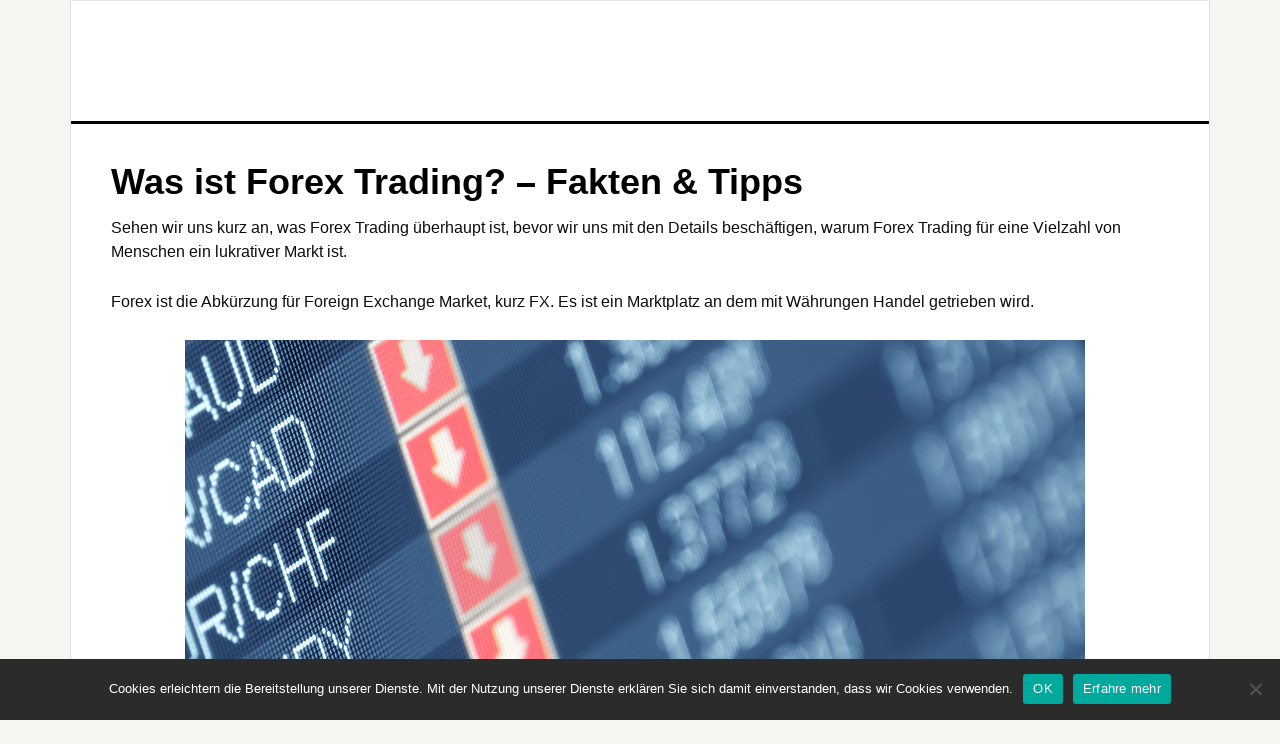

--- FILE ---
content_type: text/html; charset=UTF-8
request_url: https://www.clusterwien.at/was-ist-forex-trading-fakten-tipps/
body_size: 12487
content:
<!DOCTYPE html>
<html lang="de">
<head >
<meta charset="UTF-8" />
<meta name="viewport" content="width=device-width, initial-scale=1" />
<meta name='robots' content='index, follow, max-image-preview:large, max-snippet:-1, max-video-preview:-1' />

	<!-- This site is optimized with the Yoast SEO plugin v26.0 - https://yoast.com/wordpress/plugins/seo/ -->
	<title>Was ist Forex Trading? - Fakten &amp; Tipps</title>
<link crossorigin data-rocket-preconnect href="https://pagead2.googlesyndication.com" rel="preconnect">
<link crossorigin data-rocket-preconnect href="https://googleads.g.doubleclick.net" rel="preconnect"><link rel="preload" data-rocket-preload as="image" href="https://www.clusterwien.at/wp-content/uploads/2020/02/bigstock-Currency-Trading-10453691.jpg" imagesrcset="https://www.clusterwien.at/wp-content/uploads/2020/02/bigstock-Currency-Trading-10453691.jpg 900w, https://www.clusterwien.at/wp-content/uploads/2020/02/bigstock-Currency-Trading-10453691-300x225.jpg 300w, https://www.clusterwien.at/wp-content/uploads/2020/02/bigstock-Currency-Trading-10453691-768x576.jpg 768w, https://www.clusterwien.at/wp-content/uploads/2020/02/bigstock-Currency-Trading-10453691-750x563.jpg 750w" imagesizes="(max-width: 900px) 100vw, 900px" fetchpriority="high">
	<meta name="description" content="&gt; Jetzt zu den Vorteilen, Chancen und Risiken beim Forex Trading und zum Thema allgemein informieren!" />
	<link rel="canonical" href="https://www.clusterwien.at/was-ist-forex-trading-fakten-tipps/" />
	<meta property="og:locale" content="de_DE" />
	<meta property="og:type" content="article" />
	<meta property="og:title" content="Was ist Forex Trading? - Fakten &amp; Tipps" />
	<meta property="og:description" content="&gt; Jetzt zu den Vorteilen, Chancen und Risiken beim Forex Trading und zum Thema allgemein informieren!" />
	<meta property="og:url" content="https://www.clusterwien.at/was-ist-forex-trading-fakten-tipps/" />
	<meta property="og:site_name" content="Wirtschaft und Finanzen Cluster" />
	<meta property="article:published_time" content="2020-02-19T09:33:04+00:00" />
	<meta property="og:image" content="https://www.clusterwien.at/wp-content/uploads/2020/02/bigstock-Currency-Trading-10453691.jpg" />
	<meta property="og:image:width" content="900" />
	<meta property="og:image:height" content="675" />
	<meta property="og:image:type" content="image/jpeg" />
	<meta name="author" content="ReisnerD778" />
	<meta name="twitter:card" content="summary_large_image" />
	<script type="application/ld+json" class="yoast-schema-graph">{"@context":"https://schema.org","@graph":[{"@type":"WebPage","@id":"https://www.clusterwien.at/was-ist-forex-trading-fakten-tipps/","url":"https://www.clusterwien.at/was-ist-forex-trading-fakten-tipps/","name":"Was ist Forex Trading? - Fakten & Tipps","isPartOf":{"@id":"https://www.clusterwien.at/#website"},"primaryImageOfPage":{"@id":"https://www.clusterwien.at/was-ist-forex-trading-fakten-tipps/#primaryimage"},"image":{"@id":"https://www.clusterwien.at/was-ist-forex-trading-fakten-tipps/#primaryimage"},"thumbnailUrl":"https://www.clusterwien.at/wp-content/uploads/2020/02/bigstock-Currency-Trading-10453691.jpg","datePublished":"2020-02-19T09:33:04+00:00","author":{"@id":"https://www.clusterwien.at/#/schema/person/ca2e6f8182f4371d47b2b3bd2dbca3bc"},"description":"> Jetzt zu den Vorteilen, Chancen und Risiken beim Forex Trading und zum Thema allgemein informieren!","breadcrumb":{"@id":"https://www.clusterwien.at/was-ist-forex-trading-fakten-tipps/#breadcrumb"},"inLanguage":"de","potentialAction":[{"@type":"ReadAction","target":["https://www.clusterwien.at/was-ist-forex-trading-fakten-tipps/"]}]},{"@type":"ImageObject","inLanguage":"de","@id":"https://www.clusterwien.at/was-ist-forex-trading-fakten-tipps/#primaryimage","url":"https://www.clusterwien.at/wp-content/uploads/2020/02/bigstock-Currency-Trading-10453691.jpg","contentUrl":"https://www.clusterwien.at/wp-content/uploads/2020/02/bigstock-Currency-Trading-10453691.jpg","width":900,"height":675,"caption":"Stockfoto-ID: 10453691 Copyright: vkoletic, Bigstockphoto.com"},{"@type":"BreadcrumbList","@id":"https://www.clusterwien.at/was-ist-forex-trading-fakten-tipps/#breadcrumb","itemListElement":[{"@type":"ListItem","position":1,"name":"Startseite","item":"https://www.clusterwien.at/"},{"@type":"ListItem","position":2,"name":"Was ist Forex Trading? &#8211; Fakten &#038; Tipps"}]},{"@type":"WebSite","@id":"https://www.clusterwien.at/#website","url":"https://www.clusterwien.at/","name":"Wirtschaft und Finanz Cluster","description":"","potentialAction":[{"@type":"SearchAction","target":{"@type":"EntryPoint","urlTemplate":"https://www.clusterwien.at/?s={search_term_string}"},"query-input":{"@type":"PropertyValueSpecification","valueRequired":true,"valueName":"search_term_string"}}],"inLanguage":"de"},{"@type":"Person","@id":"https://www.clusterwien.at/#/schema/person/ca2e6f8182f4371d47b2b3bd2dbca3bc","name":"ReisnerD778","image":{"@type":"ImageObject","inLanguage":"de","@id":"https://www.clusterwien.at/#/schema/person/image/","url":"https://secure.gravatar.com/avatar/5d258dd3a1c6372d49776a288b54cbc00e1cab7d08a8698677677e4b8ccb329f?s=96&d=mm&r=g","contentUrl":"https://secure.gravatar.com/avatar/5d258dd3a1c6372d49776a288b54cbc00e1cab7d08a8698677677e4b8ccb329f?s=96&d=mm&r=g","caption":"ReisnerD778"}}]}</script>
	<!-- / Yoast SEO plugin. -->



<link rel='dns-prefetch' href='//use.fontawesome.com' />

<link rel="alternate" type="application/rss+xml" title="Wirtschaft und Finanzen Cluster &raquo; Feed" href="https://www.clusterwien.at/feed/" />
<link rel="alternate" type="application/rss+xml" title="Wirtschaft und Finanzen Cluster &raquo; Kommentar-Feed" href="https://www.clusterwien.at/comments/feed/" />
<link rel="alternate" title="oEmbed (JSON)" type="application/json+oembed" href="https://www.clusterwien.at/wp-json/oembed/1.0/embed?url=https%3A%2F%2Fwww.clusterwien.at%2Fwas-ist-forex-trading-fakten-tipps%2F" />
<link rel="alternate" title="oEmbed (XML)" type="text/xml+oembed" href="https://www.clusterwien.at/wp-json/oembed/1.0/embed?url=https%3A%2F%2Fwww.clusterwien.at%2Fwas-ist-forex-trading-fakten-tipps%2F&#038;format=xml" />
<style id='wp-img-auto-sizes-contain-inline-css' type='text/css'>
img:is([sizes=auto i],[sizes^="auto," i]){contain-intrinsic-size:3000px 1500px}
/*# sourceURL=wp-img-auto-sizes-contain-inline-css */
</style>
<link data-minify="1" rel='stylesheet' id='sd_cmc_css-css' href='https://www.clusterwien.at/wp-content/cache/min/1/wp-content/plugins/bs_cmc_v3.2.02/sd_cmc.css?ver=1759909146' type='text/css' media='all' />
<link data-minify="1" rel='stylesheet' id='news-pro-theme-css' href='https://www.clusterwien.at/wp-content/cache/min/1/wp-content/themes/news-pro/style.css?ver=1759909146' type='text/css' media='all' />
<style id='wp-emoji-styles-inline-css' type='text/css'>

	img.wp-smiley, img.emoji {
		display: inline !important;
		border: none !important;
		box-shadow: none !important;
		height: 1em !important;
		width: 1em !important;
		margin: 0 0.07em !important;
		vertical-align: -0.1em !important;
		background: none !important;
		padding: 0 !important;
	}
/*# sourceURL=wp-emoji-styles-inline-css */
</style>
<link rel='stylesheet' id='wp-block-library-css' href='https://www.clusterwien.at/wp-includes/css/dist/block-library/style.min.css?ver=6.9' type='text/css' media='all' />
<style id='global-styles-inline-css' type='text/css'>
:root{--wp--preset--aspect-ratio--square: 1;--wp--preset--aspect-ratio--4-3: 4/3;--wp--preset--aspect-ratio--3-4: 3/4;--wp--preset--aspect-ratio--3-2: 3/2;--wp--preset--aspect-ratio--2-3: 2/3;--wp--preset--aspect-ratio--16-9: 16/9;--wp--preset--aspect-ratio--9-16: 9/16;--wp--preset--color--black: #000000;--wp--preset--color--cyan-bluish-gray: #abb8c3;--wp--preset--color--white: #ffffff;--wp--preset--color--pale-pink: #f78da7;--wp--preset--color--vivid-red: #cf2e2e;--wp--preset--color--luminous-vivid-orange: #ff6900;--wp--preset--color--luminous-vivid-amber: #fcb900;--wp--preset--color--light-green-cyan: #7bdcb5;--wp--preset--color--vivid-green-cyan: #00d084;--wp--preset--color--pale-cyan-blue: #8ed1fc;--wp--preset--color--vivid-cyan-blue: #0693e3;--wp--preset--color--vivid-purple: #9b51e0;--wp--preset--gradient--vivid-cyan-blue-to-vivid-purple: linear-gradient(135deg,rgb(6,147,227) 0%,rgb(155,81,224) 100%);--wp--preset--gradient--light-green-cyan-to-vivid-green-cyan: linear-gradient(135deg,rgb(122,220,180) 0%,rgb(0,208,130) 100%);--wp--preset--gradient--luminous-vivid-amber-to-luminous-vivid-orange: linear-gradient(135deg,rgb(252,185,0) 0%,rgb(255,105,0) 100%);--wp--preset--gradient--luminous-vivid-orange-to-vivid-red: linear-gradient(135deg,rgb(255,105,0) 0%,rgb(207,46,46) 100%);--wp--preset--gradient--very-light-gray-to-cyan-bluish-gray: linear-gradient(135deg,rgb(238,238,238) 0%,rgb(169,184,195) 100%);--wp--preset--gradient--cool-to-warm-spectrum: linear-gradient(135deg,rgb(74,234,220) 0%,rgb(151,120,209) 20%,rgb(207,42,186) 40%,rgb(238,44,130) 60%,rgb(251,105,98) 80%,rgb(254,248,76) 100%);--wp--preset--gradient--blush-light-purple: linear-gradient(135deg,rgb(255,206,236) 0%,rgb(152,150,240) 100%);--wp--preset--gradient--blush-bordeaux: linear-gradient(135deg,rgb(254,205,165) 0%,rgb(254,45,45) 50%,rgb(107,0,62) 100%);--wp--preset--gradient--luminous-dusk: linear-gradient(135deg,rgb(255,203,112) 0%,rgb(199,81,192) 50%,rgb(65,88,208) 100%);--wp--preset--gradient--pale-ocean: linear-gradient(135deg,rgb(255,245,203) 0%,rgb(182,227,212) 50%,rgb(51,167,181) 100%);--wp--preset--gradient--electric-grass: linear-gradient(135deg,rgb(202,248,128) 0%,rgb(113,206,126) 100%);--wp--preset--gradient--midnight: linear-gradient(135deg,rgb(2,3,129) 0%,rgb(40,116,252) 100%);--wp--preset--font-size--small: 13px;--wp--preset--font-size--medium: 20px;--wp--preset--font-size--large: 36px;--wp--preset--font-size--x-large: 42px;--wp--preset--spacing--20: 0.44rem;--wp--preset--spacing--30: 0.67rem;--wp--preset--spacing--40: 1rem;--wp--preset--spacing--50: 1.5rem;--wp--preset--spacing--60: 2.25rem;--wp--preset--spacing--70: 3.38rem;--wp--preset--spacing--80: 5.06rem;--wp--preset--shadow--natural: 6px 6px 9px rgba(0, 0, 0, 0.2);--wp--preset--shadow--deep: 12px 12px 50px rgba(0, 0, 0, 0.4);--wp--preset--shadow--sharp: 6px 6px 0px rgba(0, 0, 0, 0.2);--wp--preset--shadow--outlined: 6px 6px 0px -3px rgb(255, 255, 255), 6px 6px rgb(0, 0, 0);--wp--preset--shadow--crisp: 6px 6px 0px rgb(0, 0, 0);}:where(.is-layout-flex){gap: 0.5em;}:where(.is-layout-grid){gap: 0.5em;}body .is-layout-flex{display: flex;}.is-layout-flex{flex-wrap: wrap;align-items: center;}.is-layout-flex > :is(*, div){margin: 0;}body .is-layout-grid{display: grid;}.is-layout-grid > :is(*, div){margin: 0;}:where(.wp-block-columns.is-layout-flex){gap: 2em;}:where(.wp-block-columns.is-layout-grid){gap: 2em;}:where(.wp-block-post-template.is-layout-flex){gap: 1.25em;}:where(.wp-block-post-template.is-layout-grid){gap: 1.25em;}.has-black-color{color: var(--wp--preset--color--black) !important;}.has-cyan-bluish-gray-color{color: var(--wp--preset--color--cyan-bluish-gray) !important;}.has-white-color{color: var(--wp--preset--color--white) !important;}.has-pale-pink-color{color: var(--wp--preset--color--pale-pink) !important;}.has-vivid-red-color{color: var(--wp--preset--color--vivid-red) !important;}.has-luminous-vivid-orange-color{color: var(--wp--preset--color--luminous-vivid-orange) !important;}.has-luminous-vivid-amber-color{color: var(--wp--preset--color--luminous-vivid-amber) !important;}.has-light-green-cyan-color{color: var(--wp--preset--color--light-green-cyan) !important;}.has-vivid-green-cyan-color{color: var(--wp--preset--color--vivid-green-cyan) !important;}.has-pale-cyan-blue-color{color: var(--wp--preset--color--pale-cyan-blue) !important;}.has-vivid-cyan-blue-color{color: var(--wp--preset--color--vivid-cyan-blue) !important;}.has-vivid-purple-color{color: var(--wp--preset--color--vivid-purple) !important;}.has-black-background-color{background-color: var(--wp--preset--color--black) !important;}.has-cyan-bluish-gray-background-color{background-color: var(--wp--preset--color--cyan-bluish-gray) !important;}.has-white-background-color{background-color: var(--wp--preset--color--white) !important;}.has-pale-pink-background-color{background-color: var(--wp--preset--color--pale-pink) !important;}.has-vivid-red-background-color{background-color: var(--wp--preset--color--vivid-red) !important;}.has-luminous-vivid-orange-background-color{background-color: var(--wp--preset--color--luminous-vivid-orange) !important;}.has-luminous-vivid-amber-background-color{background-color: var(--wp--preset--color--luminous-vivid-amber) !important;}.has-light-green-cyan-background-color{background-color: var(--wp--preset--color--light-green-cyan) !important;}.has-vivid-green-cyan-background-color{background-color: var(--wp--preset--color--vivid-green-cyan) !important;}.has-pale-cyan-blue-background-color{background-color: var(--wp--preset--color--pale-cyan-blue) !important;}.has-vivid-cyan-blue-background-color{background-color: var(--wp--preset--color--vivid-cyan-blue) !important;}.has-vivid-purple-background-color{background-color: var(--wp--preset--color--vivid-purple) !important;}.has-black-border-color{border-color: var(--wp--preset--color--black) !important;}.has-cyan-bluish-gray-border-color{border-color: var(--wp--preset--color--cyan-bluish-gray) !important;}.has-white-border-color{border-color: var(--wp--preset--color--white) !important;}.has-pale-pink-border-color{border-color: var(--wp--preset--color--pale-pink) !important;}.has-vivid-red-border-color{border-color: var(--wp--preset--color--vivid-red) !important;}.has-luminous-vivid-orange-border-color{border-color: var(--wp--preset--color--luminous-vivid-orange) !important;}.has-luminous-vivid-amber-border-color{border-color: var(--wp--preset--color--luminous-vivid-amber) !important;}.has-light-green-cyan-border-color{border-color: var(--wp--preset--color--light-green-cyan) !important;}.has-vivid-green-cyan-border-color{border-color: var(--wp--preset--color--vivid-green-cyan) !important;}.has-pale-cyan-blue-border-color{border-color: var(--wp--preset--color--pale-cyan-blue) !important;}.has-vivid-cyan-blue-border-color{border-color: var(--wp--preset--color--vivid-cyan-blue) !important;}.has-vivid-purple-border-color{border-color: var(--wp--preset--color--vivid-purple) !important;}.has-vivid-cyan-blue-to-vivid-purple-gradient-background{background: var(--wp--preset--gradient--vivid-cyan-blue-to-vivid-purple) !important;}.has-light-green-cyan-to-vivid-green-cyan-gradient-background{background: var(--wp--preset--gradient--light-green-cyan-to-vivid-green-cyan) !important;}.has-luminous-vivid-amber-to-luminous-vivid-orange-gradient-background{background: var(--wp--preset--gradient--luminous-vivid-amber-to-luminous-vivid-orange) !important;}.has-luminous-vivid-orange-to-vivid-red-gradient-background{background: var(--wp--preset--gradient--luminous-vivid-orange-to-vivid-red) !important;}.has-very-light-gray-to-cyan-bluish-gray-gradient-background{background: var(--wp--preset--gradient--very-light-gray-to-cyan-bluish-gray) !important;}.has-cool-to-warm-spectrum-gradient-background{background: var(--wp--preset--gradient--cool-to-warm-spectrum) !important;}.has-blush-light-purple-gradient-background{background: var(--wp--preset--gradient--blush-light-purple) !important;}.has-blush-bordeaux-gradient-background{background: var(--wp--preset--gradient--blush-bordeaux) !important;}.has-luminous-dusk-gradient-background{background: var(--wp--preset--gradient--luminous-dusk) !important;}.has-pale-ocean-gradient-background{background: var(--wp--preset--gradient--pale-ocean) !important;}.has-electric-grass-gradient-background{background: var(--wp--preset--gradient--electric-grass) !important;}.has-midnight-gradient-background{background: var(--wp--preset--gradient--midnight) !important;}.has-small-font-size{font-size: var(--wp--preset--font-size--small) !important;}.has-medium-font-size{font-size: var(--wp--preset--font-size--medium) !important;}.has-large-font-size{font-size: var(--wp--preset--font-size--large) !important;}.has-x-large-font-size{font-size: var(--wp--preset--font-size--x-large) !important;}
/*# sourceURL=global-styles-inline-css */
</style>

<style id='classic-theme-styles-inline-css' type='text/css'>
/*! This file is auto-generated */
.wp-block-button__link{color:#fff;background-color:#32373c;border-radius:9999px;box-shadow:none;text-decoration:none;padding:calc(.667em + 2px) calc(1.333em + 2px);font-size:1.125em}.wp-block-file__button{background:#32373c;color:#fff;text-decoration:none}
/*# sourceURL=/wp-includes/css/classic-themes.min.css */
</style>
<link data-minify="1" rel='stylesheet' id='bb-tcs-editor-style-shared-css' href='https://www.clusterwien.at/wp-content/cache/min/1/wp-content/themes/news-pro/editor-style-shared.css?ver=1759909146' type='text/css' media='all' />
<link rel='stylesheet' id='cookie-notice-front-css' href='https://www.clusterwien.at/wp-content/plugins/cookie-notice/css/front.min.css?ver=2.5.7' type='text/css' media='all' />
<link rel='stylesheet' id='toc-screen-css' href='https://www.clusterwien.at/wp-content/plugins/table-of-contents-plus/screen.min.css?ver=2411.1' type='text/css' media='all' />
<style id='toc-screen-inline-css' type='text/css'>
div#toc_container {width: 100%;}
/*# sourceURL=toc-screen-inline-css */
</style>
<link data-minify="1" rel='stylesheet' id='dashicons-css' href='https://www.clusterwien.at/wp-content/cache/min/1/wp-includes/css/dashicons.min.css?ver=1759909146' type='text/css' media='all' />
<link data-minify="1" rel='stylesheet' id='google-fonts-css' href='https://www.clusterwien.at/wp-content/cache/min/1/wp-content/uploads/omgf/google-fonts/google-fonts.css?ver=1759909146' type='text/css' media='all' />
<link rel='stylesheet' id='tablepress-default-css' href='https://www.clusterwien.at/wp-content/tablepress-combined.min.css?ver=43' type='text/css' media='all' />
<link rel='stylesheet' id='tablepress-responsive-tables-css' href='https://www.clusterwien.at/wp-content/plugins/tablepress-responsive-tables/css/tablepress-responsive.min.css?ver=1.8' type='text/css' media='all' />
<link data-minify="1" rel='stylesheet' id='bfa-font-awesome-css' href='https://www.clusterwien.at/wp-content/cache/min/1/releases/v5.15.4/css/all.css?ver=1759909146' type='text/css' media='all' />
<link data-minify="1" rel='stylesheet' id='bfa-font-awesome-v4-shim-css' href='https://www.clusterwien.at/wp-content/cache/min/1/releases/v5.15.4/css/v4-shims.css?ver=1759909146' type='text/css' media='all' />
<style id='bfa-font-awesome-v4-shim-inline-css' type='text/css'>

			@font-face {
				font-family: 'FontAwesome';
				src: url('https://use.fontawesome.com/releases/v5.15.4/webfonts/fa-brands-400.eot'),
				url('https://use.fontawesome.com/releases/v5.15.4/webfonts/fa-brands-400.eot?#iefix') format('embedded-opentype'),
				url('https://use.fontawesome.com/releases/v5.15.4/webfonts/fa-brands-400.woff2') format('woff2'),
				url('https://use.fontawesome.com/releases/v5.15.4/webfonts/fa-brands-400.woff') format('woff'),
				url('https://use.fontawesome.com/releases/v5.15.4/webfonts/fa-brands-400.ttf') format('truetype'),
				url('https://use.fontawesome.com/releases/v5.15.4/webfonts/fa-brands-400.svg#fontawesome') format('svg');
			}

			@font-face {
				font-family: 'FontAwesome';
				src: url('https://use.fontawesome.com/releases/v5.15.4/webfonts/fa-solid-900.eot'),
				url('https://use.fontawesome.com/releases/v5.15.4/webfonts/fa-solid-900.eot?#iefix') format('embedded-opentype'),
				url('https://use.fontawesome.com/releases/v5.15.4/webfonts/fa-solid-900.woff2') format('woff2'),
				url('https://use.fontawesome.com/releases/v5.15.4/webfonts/fa-solid-900.woff') format('woff'),
				url('https://use.fontawesome.com/releases/v5.15.4/webfonts/fa-solid-900.ttf') format('truetype'),
				url('https://use.fontawesome.com/releases/v5.15.4/webfonts/fa-solid-900.svg#fontawesome') format('svg');
			}

			@font-face {
				font-family: 'FontAwesome';
				src: url('https://use.fontawesome.com/releases/v5.15.4/webfonts/fa-regular-400.eot'),
				url('https://use.fontawesome.com/releases/v5.15.4/webfonts/fa-regular-400.eot?#iefix') format('embedded-opentype'),
				url('https://use.fontawesome.com/releases/v5.15.4/webfonts/fa-regular-400.woff2') format('woff2'),
				url('https://use.fontawesome.com/releases/v5.15.4/webfonts/fa-regular-400.woff') format('woff'),
				url('https://use.fontawesome.com/releases/v5.15.4/webfonts/fa-regular-400.ttf') format('truetype'),
				url('https://use.fontawesome.com/releases/v5.15.4/webfonts/fa-regular-400.svg#fontawesome') format('svg');
				unicode-range: U+F004-F005,U+F007,U+F017,U+F022,U+F024,U+F02E,U+F03E,U+F044,U+F057-F059,U+F06E,U+F070,U+F075,U+F07B-F07C,U+F080,U+F086,U+F089,U+F094,U+F09D,U+F0A0,U+F0A4-F0A7,U+F0C5,U+F0C7-F0C8,U+F0E0,U+F0EB,U+F0F3,U+F0F8,U+F0FE,U+F111,U+F118-F11A,U+F11C,U+F133,U+F144,U+F146,U+F14A,U+F14D-F14E,U+F150-F152,U+F15B-F15C,U+F164-F165,U+F185-F186,U+F191-F192,U+F1AD,U+F1C1-F1C9,U+F1CD,U+F1D8,U+F1E3,U+F1EA,U+F1F6,U+F1F9,U+F20A,U+F247-F249,U+F24D,U+F254-F25B,U+F25D,U+F267,U+F271-F274,U+F279,U+F28B,U+F28D,U+F2B5-F2B6,U+F2B9,U+F2BB,U+F2BD,U+F2C1-F2C2,U+F2D0,U+F2D2,U+F2DC,U+F2ED,U+F328,U+F358-F35B,U+F3A5,U+F3D1,U+F410,U+F4AD;
			}
		
/*# sourceURL=bfa-font-awesome-v4-shim-inline-css */
</style>
<style id='rocket-lazyload-inline-css' type='text/css'>
.rll-youtube-player{position:relative;padding-bottom:56.23%;height:0;overflow:hidden;max-width:100%;}.rll-youtube-player:focus-within{outline: 2px solid currentColor;outline-offset: 5px;}.rll-youtube-player iframe{position:absolute;top:0;left:0;width:100%;height:100%;z-index:100;background:0 0}.rll-youtube-player img{bottom:0;display:block;left:0;margin:auto;max-width:100%;width:100%;position:absolute;right:0;top:0;border:none;height:auto;-webkit-transition:.4s all;-moz-transition:.4s all;transition:.4s all}.rll-youtube-player img:hover{-webkit-filter:brightness(75%)}.rll-youtube-player .play{height:100%;width:100%;left:0;top:0;position:absolute;background:url(https://www.clusterwien.at/wp-content/plugins/wp-rocket/assets/img/youtube.png) no-repeat center;background-color: transparent !important;cursor:pointer;border:none;}
/*# sourceURL=rocket-lazyload-inline-css */
</style>
<script type="text/javascript" src="https://www.clusterwien.at/wp-includes/js/jquery/jquery.min.js?ver=3.7.1" id="jquery-core-js"></script>
<script type="text/javascript" src="https://www.clusterwien.at/wp-includes/js/jquery/jquery-migrate.min.js?ver=3.4.1" id="jquery-migrate-js"></script>
<script type="text/javascript" src="https://www.clusterwien.at/wp-content/themes/news-pro/js/responsive-menu.js?ver=1.0.0" id="news-responsive-menu-js"></script>
<link rel="https://api.w.org/" href="https://www.clusterwien.at/wp-json/" /><link rel="alternate" title="JSON" type="application/json" href="https://www.clusterwien.at/wp-json/wp/v2/posts/920" /><link rel="EditURI" type="application/rsd+xml" title="RSD" href="https://www.clusterwien.at/xmlrpc.php?rsd" />
<meta name="generator" content="WordPress 6.9" />
<link rel='shortlink' href='https://www.clusterwien.at/?p=920' />
<meta name="google-site-verification" content="nFy9ZCZcEaUJSThXaR3xMNIn1NbIDy9dCEWPZGvnqeA" />

<script data-ad-client="ca-pub-7889089745454842" async src="https://pagead2.googlesyndication.com/pagead/js/adsbygoogle.js"></script>

<style type="text/css">.site-title a { background: url(https://www.clusterwien.at/wp-content/uploads/2018/05/clusterwien.jpg) no-repeat !important; }</style>
<link rel="icon" href="https://www.clusterwien.at/wp-content/uploads/2016/10/cropped-favicon-32x32.png" sizes="32x32" />
<link rel="icon" href="https://www.clusterwien.at/wp-content/uploads/2016/10/cropped-favicon-192x192.png" sizes="192x192" />
<link rel="apple-touch-icon" href="https://www.clusterwien.at/wp-content/uploads/2016/10/cropped-favicon-180x180.png" />
<meta name="msapplication-TileImage" content="https://www.clusterwien.at/wp-content/uploads/2016/10/cropped-favicon-270x270.png" />
		<style type="text/css" id="wp-custom-css">
			.related_posts{
     width: 100%;
     font-size: 14px;
}

.related_posts p{
     width: 100%;
     font-size: 14px;
	margin:0 0 15px 0;
}
.related_posts a{
     text-decoration: none;
	color: #000;
	font-weight: bold;
}

.related_posts ul li{
     float:left;
     border: 0px solid #dedede;
     list-style-type: none;
}

.related_thumbnail img{
     width: 80px;
     max-height: 80px;
     float: left;
     margin: 5px 14px 5px 0;
}

#toc_container li {
	font-size: 12px;
}
#toc_container li:before {
	font-family: FontAwesome;
	content: "\f101";	
	padding-right: 5px;

}

.toc_widget_list.no_bullets, .toc_widget_list.no_bullets li  {
	padding-bottom: 2px;
	margin-bottom: 2px;
	font-size: 14px;
	border: none;
}

.fa-check {color: green;}
.tggs  {border-collapse:collapse;border-spacing:0;border:8px solid #ccc; margin: 0 5px 10px 0;}
.tggs td{font-size:14px;padding:2px 5px;border-style:solid;border-width:0px;overflow:hidden;word-break:normal;border-color:#ccc;color:#333;background-color:#fff;border-top-width:1px;border-bottom-width:1px;}
.tggs th{font-size:14px;font-weight:normal;padding:0px 5px;border-style:solid;border-width:0px;overflow:hidden;word-break:normal;border-color:#ccc;color:#333;border-top-width:1px;border-bottom-width:1px;height: 50px;}
.row-five {float: left;width: 19.5%; }
.row-four {float: left;width: 24.5%; }
.row-three {float: left;width: 32.8%; }
.row-two {float: left;width: 49.5%; }
.row-one {width: 99.5%;}
.tggs .tggs-031ea{
	text-align: center;
	font-size: 20px;
	background-color:#f0f0f0;
	padding: 0;
}
th.tggs-031e a img {
	margin: 0 auto;
}

a.button_bank {
	-moz-box-shadow:inset 0px 1px 0px 0px #fcf8f2;
	-webkit-box-shadow:inset 0px 1px 0px 0px #fcf8f2;
	box-shadow:inset 0px 1px 0px 0px #fcf8f2;
	background:-webkit-gradient( linear, left top, left bottom, color-stop(0.05, #fe9503), color-stop(1, #f57716) );
	background:-moz-linear-gradient( center top, #fe9503 5%, #f57716 100% );
	filter:progid:DXImageTransform.Microsoft.gradient(startColorstr='#fe9503', endColorstr='#f57716');
	background-color:#fe9503;
	text-indent:0;
	border:1px solid #eeb44f;
	display:inline-block;
	color:#ffffff !important;
	font-size:16px;
	height:40px;
	width:100%;
	text-decoration:none;
	text-align:center;
	line-height: 40px;
}
a.button_bank:hover {
	background:-webkit-gradient( linear, left top, left bottom, color-stop(0.05, #f57716), color-stop(1, #fe9503) );
	background:-moz-linear-gradient( center top, #f57716 5%, #fe9503 100% );
	filter:progid:DXImageTransform.Microsoft.gradient(startColorstr='#f57716', endColorstr='#fe9503');
	background-color:#f57716;
	color: #fff;
}
a.button_bank:active {
	position:relative;
	top:1px;
}

.sidebar li {
    border-bottom: 1px dotted #e3e3e3;
    margin-bottom: 6px;
    padding-bottom: 6px;
    word-wrap: break-word;
    line-height: 1.1;
    text-indent: -25px;
    padding-left: 11px;
}

@media only screen and (max-width: 1188px) {
	.row-four, .row-three, .row-two, .row-five {float: none; width: 100%;}}		</style>
		<noscript><style id="rocket-lazyload-nojs-css">.rll-youtube-player, [data-lazy-src]{display:none !important;}</style></noscript><link data-minify="1" rel='stylesheet' id='yarppRelatedCss-css' href='https://www.clusterwien.at/wp-content/cache/min/1/wp-content/plugins/yet-another-related-posts-plugin/style/related.css?ver=1759909146' type='text/css' media='all' />
<meta name="generator" content="WP Rocket 3.19.4" data-wpr-features="wpr_lazyload_images wpr_lazyload_iframes wpr_preconnect_external_domains wpr_oci wpr_minify_css wpr_desktop" /></head>
<body class="wp-singular post-template-default single single-post postid-920 single-format-standard wp-theme-genesis wp-child-theme-news-pro cookies-not-set custom-header header-image header-full-width full-width-content genesis-breadcrumbs-hidden genesis-footer-widgets-hidden news-pro-blue"><div  class="site-container"><header  class="site-header"><div  class="wrap"><div class="title-area"><p class="site-title"><a href="https://www.clusterwien.at/">Wirtschaft und Finanzen Cluster</a></p></div></div></header><div  class="site-inner"><div  class="content-sidebar-wrap"><main class="content"><article class="post-920 post type-post status-publish format-standard has-post-thumbnail category-ratgeber entry" aria-label="Was ist Forex Trading? &#8211; Fakten &#038; Tipps"><header class="entry-header"><h1 class="entry-title">Was ist Forex Trading? &#8211; Fakten &#038; Tipps</h1>
</header><div class="entry-content"><p>Sehen wir uns kurz an, was Forex Trading überhaupt ist, bevor wir uns mit den Details beschäftigen, warum Forex Trading für eine Vielzahl von Menschen ein lukrativer Markt ist.</p>
<p>Forex ist die Abkürzung für Foreign Exchange Market, kurz FX. Es ist ein Marktplatz an dem mit Währungen Handel getrieben wird.<span id="more-920"></span></p>
<div id="attachment_921" style="width: 910px" class="wp-caption aligncenter"><img fetchpriority="high" decoding="async" aria-describedby="caption-attachment-921" class="size-full wp-image-921" src="https://www.clusterwien.at/wp-content/uploads/2020/02/bigstock-Currency-Trading-10453691.jpg" alt="Stockfoto-ID: 10453691 Copyright: vkoletic, Bigstockphoto.com" width="900" height="675" srcset="https://www.clusterwien.at/wp-content/uploads/2020/02/bigstock-Currency-Trading-10453691.jpg 900w, https://www.clusterwien.at/wp-content/uploads/2020/02/bigstock-Currency-Trading-10453691-300x225.jpg 300w, https://www.clusterwien.at/wp-content/uploads/2020/02/bigstock-Currency-Trading-10453691-768x576.jpg 768w, https://www.clusterwien.at/wp-content/uploads/2020/02/bigstock-Currency-Trading-10453691-750x563.jpg 750w" sizes="(max-width: 900px) 100vw, 900px" /><p id="caption-attachment-921" class="wp-caption-text">Forex Trading: Viele Chancen, aber auch Risiken &#8211; Stockfoto-ID: 10453691<br />Copyright: vkoletic, Bigstockphoto.com</p></div>
<p>Das der Forex Markt der größte, der liquideste sowie der beliebteste Markt weltweit ist, liegt daran, dass ein globaler Bedürfnis von Regierungen sowie Unternehmen und anderen Marktteilnehmern, dass heißt auch private Trader, einen Tausch der Währungen durchzuführen. Der deutsche Index DAX sowie deutsche Aktien sind vor allem im deutschsprachigen Raum sehr beliebt.</p>
<ul class="checkliste">
<li>Letztere stellen jedoch nur einen sehr geringen Anteil vom globalen Handelsaufkommen dar. Die ganze Welt handelt mit Forex.</li>
<li>Aus dieser Einleitung gehen die Vorteile eines Handels auf Forex bereits hervor, doch wir gehen diese im Folgenden noch einmal detailliert durch.</li>
</ul>
<div style="clear:both; margin-top:0em; margin-bottom:1em;"><a href="https://www.clusterwien.at/5-ideen-fuer-aktive-erholung/" target="_self" rel="dofollow" class="u7cd32185a7cb77dffdb56297071f139f"><!-- INLINE RELATED POSTS 1/3 //--><style> .u7cd32185a7cb77dffdb56297071f139f { padding:0px; margin: 0; padding-top:1em!important; padding-bottom:1em!important; width:100%; display: block; font-weight:bold; background-color:#eaeaea; border:0!important; border-left:4px solid #34495E!important; text-decoration:none; } .u7cd32185a7cb77dffdb56297071f139f:active, .u7cd32185a7cb77dffdb56297071f139f:hover { opacity: 1; transition: opacity 250ms; webkit-transition: opacity 250ms; text-decoration:none; } .u7cd32185a7cb77dffdb56297071f139f { transition: background-color 250ms; webkit-transition: background-color 250ms; opacity: 1; transition: opacity 250ms; webkit-transition: opacity 250ms; } .u7cd32185a7cb77dffdb56297071f139f .ctaText { font-weight:bold; color:#464646; text-decoration:none; font-size: 16px; } .u7cd32185a7cb77dffdb56297071f139f .postTitle { color:#000000; text-decoration: underline!important; font-size: 16px; } .u7cd32185a7cb77dffdb56297071f139f:hover .postTitle { text-decoration: underline!important; } </style><div style="padding-left:1em; padding-right:1em;"><span class="ctaText">Siehe auch</span>&nbsp; <span class="postTitle">5 Ideen für aktive Erholung - Outdoor Aktivitäten</span></div></a></div><h2>Warum es Sinn macht an Finanzmärkten zu handeln</h2>
<p>Warum macht es Sinn an Finanzmärkten oder Börsen zu handeln? Zum einen kann man mit dem Handel an der Börse oder auf den Finanzmärkten die eigene wirtschaftliche Zukunft unabhängiger gestalten.</p>
<p>Dabei ist man weder auf den Arbeitgeber noch auf andere Gegebenheiten angewiesen.</p>
<ul class="checkliste">
<li>Es ist eine grundlegende Freiheit in einem kapitalistischen System, auf Veränderungen bzw. Bewegungen von Kursen zu spekulieren. Für diese Freiheit benötigt es keine weitere Begründung.</li>
<li>Die Interessen eines Unternehmens zu wahren, gehören bspw. nicht dazu. Eine Regel gibt es, welche die Allgemeinheit vor Schäden durch diesen Markt bewahrt. Der Markt muss außerdem nach klaren Prozeduren sowie Regeln organisiert sein.</li>
</ul>
<p>Die finanzielle Unabhängigkeit durch den Forex Trading klingt für viele, wahrscheinlich auch für Sie, einfach zu schön, um wahr zu sein. Investieren Sie Ressourcen sowie Zeit in Ihre Bildung, um die Wahrscheinlichkeit zu erhöhen, dieses Ziel der finanziellen Unabhängigkeit zu erreichen.</p>
<ul class="checkliste">
<li>Sie finden viele kostenlose Webinare, Ausbildungsserien sowie Artikel hierfür. Außerdem gibt es auch viele Anbieter, die Ihnen ein kostenloses Demokonto zur Verfügung stellen.</li>
<li>Mit diesem Demokonto können Sie die Funktionsweise der Handelsplattform sowie der Märkte kennenlernen. Außerdem können Sie Indikatoren sowie Strategien ohne ein Risiko einzugehen testen.</li>
</ul>
<div style="clear:both; margin-top:0em; margin-bottom:1em;"><a href="https://www.clusterwien.at/geschaeftsreisen-meistern/" target="_self" rel="dofollow" class="uce7c5fc13a622b59aa8d5423ad60858c"><!-- INLINE RELATED POSTS 2/3 //--><style> .uce7c5fc13a622b59aa8d5423ad60858c { padding:0px; margin: 0; padding-top:1em!important; padding-bottom:1em!important; width:100%; display: block; font-weight:bold; background-color:#eaeaea; border:0!important; border-left:4px solid #34495E!important; text-decoration:none; } .uce7c5fc13a622b59aa8d5423ad60858c:active, .uce7c5fc13a622b59aa8d5423ad60858c:hover { opacity: 1; transition: opacity 250ms; webkit-transition: opacity 250ms; text-decoration:none; } .uce7c5fc13a622b59aa8d5423ad60858c { transition: background-color 250ms; webkit-transition: background-color 250ms; opacity: 1; transition: opacity 250ms; webkit-transition: opacity 250ms; } .uce7c5fc13a622b59aa8d5423ad60858c .ctaText { font-weight:bold; color:#464646; text-decoration:none; font-size: 16px; } .uce7c5fc13a622b59aa8d5423ad60858c .postTitle { color:#000000; text-decoration: underline!important; font-size: 16px; } .uce7c5fc13a622b59aa8d5423ad60858c:hover .postTitle { text-decoration: underline!important; } </style><div style="padding-left:1em; padding-right:1em;"><span class="ctaText">Siehe auch</span>&nbsp; <span class="postTitle">So meistern Sie Probleme auf Geschäftsreisen – Tipps von Flugverspätung bis Jetlag</span></div></a></div><p><em>Vorteile von Forex Trading im Vergleich zu anderen Märkten</em></p>
<p>Während einige Märkte schlafen, schlafen Währungen nie. Regierungen sowie Unternehmen und alle weiteren Marktteilnehmer, welche allesamt Währungsaustausche bzw. -konvertierungen in Anspruchnehmen sind global verteilt, schlafen Währungen nie. Einen festen physischen Handelsplatz wie zum Beispiel die New Yorker Börse NYSE bzw. die Frankfurterbörse gibt es genauso wenig wie bestimmte Öffnungszeiten.</p>
<ul class="checkliste">
<li>Aus diesem Grund wird Forex Trading auch als Interbankenhandel bezeichnet. Es erfolgt keine Abwicklung über eine Börse.</li>
<li>Unter anderem wird im englischen Sprachgebrauch hierfür auch das Akronym OTC verwendet, was für &#8222;over the counter&#8220; steht. Das bedeutet, dass der Handel ohne Abwicklung durch eine Börse &#8222;direkt über den Tresen&#8220; geschieht.</li>
</ul>
<div style="clear:both; margin-top:0em; margin-bottom:1em;"><a href="https://www.clusterwien.at/geld-leihen/" target="_self" rel="dofollow" class="u513fe899d95594d329c369fe60e505eb"><!-- INLINE RELATED POSTS 3/3 //--><style> .u513fe899d95594d329c369fe60e505eb { padding:0px; margin: 0; padding-top:1em!important; padding-bottom:1em!important; width:100%; display: block; font-weight:bold; background-color:#eaeaea; border:0!important; border-left:4px solid #34495E!important; text-decoration:none; } .u513fe899d95594d329c369fe60e505eb:active, .u513fe899d95594d329c369fe60e505eb:hover { opacity: 1; transition: opacity 250ms; webkit-transition: opacity 250ms; text-decoration:none; } .u513fe899d95594d329c369fe60e505eb { transition: background-color 250ms; webkit-transition: background-color 250ms; opacity: 1; transition: opacity 250ms; webkit-transition: opacity 250ms; } .u513fe899d95594d329c369fe60e505eb .ctaText { font-weight:bold; color:#464646; text-decoration:none; font-size: 16px; } .u513fe899d95594d329c369fe60e505eb .postTitle { color:#000000; text-decoration: underline!important; font-size: 16px; } .u513fe899d95594d329c369fe60e505eb:hover .postTitle { text-decoration: underline!important; } </style><div style="padding-left:1em; padding-right:1em;"><span class="ctaText">Siehe auch</span>&nbsp; <span class="postTitle">Geld leihen in Österreich - Wo kann ich heute noch Geld leihen? - Kredit in 24 Stunden</span></div></a></div><p>Das Forex Trading ist wie die allermeisten Geldströme in unserer heutigen Zeit digitalisiert und läuft über Handelssysteme ab. Die Japanische Währung Yen (JPY) wird beispielsweise primär dann gehandelt, wenn in Japan aktuell Geschäftszeit ist.</p>
<p>Der japanische Währungskurs (JPY) wird jedoch über den ganzen Tag gehandelt. Das liegt daran, dass es Gegenwährungen gibt. Die Haupthandelszeit liegt dabei zwischen 00:00 Uhr und 08:00 Uhr GMT.</p>
<div class='yarpp yarpp-related yarpp-related-website yarpp-template-yarpp-template-thumbnails'>


<div class="related_posts">

	
<h3>Vielleicht sind auch diese Themen interessant:</h3>

<ul style="margin-left: 10px;">
    

	<li>
	    <div class="related_thumbnail">
	        <a href="https://www.clusterwien.at/e-mail-marketing-software/" rel="bookmark" title="Email Marketing Software &#8211; Beispiele, Tipps, Anbieter, Newsletter Plugins"><img width="80" height="80" src="data:image/svg+xml,%3Csvg%20xmlns='http://www.w3.org/2000/svg'%20viewBox='0%200%2080%2080'%3E%3C/svg%3E" class="attachment-mini size-mini wp-post-image" alt="Stockfoto-ID: 328906858 Copyright: peshkov, Bigstockphoto.com" data-lazy-srcset="https://www.clusterwien.at/wp-content/uploads/2019/11/bigstock-Side-View-Of-Laptop-On-Desktop-328906858-80x80.jpg 80w, https://www.clusterwien.at/wp-content/uploads/2019/11/bigstock-Side-View-Of-Laptop-On-Desktop-328906858-150x150.jpg 150w, https://www.clusterwien.at/wp-content/uploads/2019/11/bigstock-Side-View-Of-Laptop-On-Desktop-328906858-250x250.jpg 250w" data-lazy-sizes="(max-width: 80px) 100vw, 80px" data-lazy-src="https://www.clusterwien.at/wp-content/uploads/2019/11/bigstock-Side-View-Of-Laptop-On-Desktop-328906858-80x80.jpg" /><noscript><img width="80" height="80" src="https://www.clusterwien.at/wp-content/uploads/2019/11/bigstock-Side-View-Of-Laptop-On-Desktop-328906858-80x80.jpg" class="attachment-mini size-mini wp-post-image" alt="Stockfoto-ID: 328906858 Copyright: peshkov, Bigstockphoto.com" srcset="https://www.clusterwien.at/wp-content/uploads/2019/11/bigstock-Side-View-Of-Laptop-On-Desktop-328906858-80x80.jpg 80w, https://www.clusterwien.at/wp-content/uploads/2019/11/bigstock-Side-View-Of-Laptop-On-Desktop-328906858-150x150.jpg 150w, https://www.clusterwien.at/wp-content/uploads/2019/11/bigstock-Side-View-Of-Laptop-On-Desktop-328906858-250x250.jpg 250w" sizes="(max-width: 80px) 100vw, 80px" /></noscript></a>
	    </div>
	    <div class="related_permalink">
	        <a href="https://www.clusterwien.at/e-mail-marketing-software/" rel="bookmark" title="Email Marketing Software &#8211; Beispiele, Tipps, Anbieter, Newsletter Plugins">Email Marketing Software &#8211; Beispiele, Tipps, Anbieter, Newsletter Plugins</a>		
	    </div>
	    <div class="related_excerpt">
		<p>Wer nicht wirbt, der stirbt! &#8211; E-Mail-Marketing-Software im Vergleich „Wer nicht wirbt, der ...</p>	    </div>	
	    <div style="clear:both;"></div>
	</li>

    </ul>
</div>
</div>
</div><footer class="entry-footer"></footer></article></main></div></div><footer class="site-footer"><div class="wrap"><p><a href="/impressum">Impressum</a> - <a href="/datenschutz">Datenschutz</a></p></div></footer></div><script type="speculationrules">
{"prefetch":[{"source":"document","where":{"and":[{"href_matches":"/*"},{"not":{"href_matches":["/wp-*.php","/wp-admin/*","/wp-content/uploads/*","/wp-content/*","/wp-content/plugins/*","/wp-content/themes/news-pro/*","/wp-content/themes/genesis/*","/*\\?(.+)"]}},{"not":{"selector_matches":"a[rel~=\"nofollow\"]"}},{"not":{"selector_matches":".no-prefetch, .no-prefetch a"}}]},"eagerness":"conservative"}]}
</script>

<script type="text/javascript" id="cookie-notice-front-js-before">
/* <![CDATA[ */
var cnArgs = {"ajaxUrl":"https:\/\/www.clusterwien.at\/wp-admin\/admin-ajax.php","nonce":"3ee0c56c9b","hideEffect":"fade","position":"bottom","onScroll":true,"onScrollOffset":100,"onClick":false,"cookieName":"cookie_notice_accepted","cookieTime":2592000,"cookieTimeRejected":2592000,"globalCookie":false,"redirection":false,"cache":true,"revokeCookies":false,"revokeCookiesOpt":"automatic"};

//# sourceURL=cookie-notice-front-js-before
/* ]]> */
</script>
<script type="text/javascript" src="https://www.clusterwien.at/wp-content/plugins/cookie-notice/js/front.min.js?ver=2.5.7" id="cookie-notice-front-js"></script>
<script type="text/javascript" id="toc-front-js-extra">
/* <![CDATA[ */
var tocplus = {"visibility_show":"Einblenden","visibility_hide":"Ausblenden","visibility_hide_by_default":"1","width":"100%"};
//# sourceURL=toc-front-js-extra
/* ]]> */
</script>
<script type="text/javascript" src="https://www.clusterwien.at/wp-content/plugins/table-of-contents-plus/front.min.js?ver=2411.1" id="toc-front-js"></script>
<script type="text/javascript" id="ta_main_js-js-extra">
/* <![CDATA[ */
var thirsty_global_vars = {"home_url":"//www.clusterwien.at","ajax_url":"https://www.clusterwien.at/wp-admin/admin-ajax.php","link_fixer_enabled":"yes","link_prefix":"recommends","link_prefixes":["recommends"],"post_id":"920","enable_record_stats":"yes","enable_js_redirect":"yes","disable_thirstylink_class":""};
//# sourceURL=ta_main_js-js-extra
/* ]]> */
</script>
<script type="text/javascript" src="https://www.clusterwien.at/wp-content/plugins/thirstyaffiliates/js/app/ta.js?ver=3.11.6" id="ta_main_js-js"></script>

<!-- Shortcodes Ultimate custom CSS - start -->
<style type="text/css">
.card-list ul li {line-height: 1.2em; font-size: 13px; font-weight: 600;}
p.card-name {    margin: 0 0 42px; font-size:32px; text-align: center; font-weight: bold;}
p.card-fee {text-align: center;}
span.card-fee {background: #191919; color: #fff; padding: 10px 15px; font-size: 24px; border-radius: 4px;margin:10px;}
.su-row {    margin-bottom: 0;}
</style>
<!-- Shortcodes Ultimate custom CSS - end -->
		<script type="text/javascript">
				jQuery('.soliloquy-container').removeClass('no-js');
		</script>
			
		<!-- Cookie Notice plugin v2.5.7 by Hu-manity.co https://hu-manity.co/ -->
		<div  id="cookie-notice" role="dialog" class="cookie-notice-hidden cookie-revoke-hidden cn-position-bottom" aria-label="Cookie Notice" style="background-color: rgba(43,43,43,1);"><div  class="cookie-notice-container" style="color: #fff"><span id="cn-notice-text" class="cn-text-container">Cookies erleichtern die Bereitstellung unserer Dienste. Mit der Nutzung unserer Dienste erklären Sie sich damit einverstanden, dass wir Cookies verwenden.</span><span id="cn-notice-buttons" class="cn-buttons-container"><button id="cn-accept-cookie" data-cookie-set="accept" class="cn-set-cookie cn-button" aria-label="OK" style="background-color: #00a99d">OK</button><button data-link-url="/datenschutz" data-link-target="_blank" id="cn-more-info" class="cn-more-info cn-button" aria-label="Erfahre mehr" style="background-color: #00a99d">Erfahre mehr</button></span><span id="cn-close-notice" data-cookie-set="accept" class="cn-close-icon" title="Nein"></span></div>
			
		</div>
		<!-- / Cookie Notice plugin --><script>window.lazyLoadOptions=[{elements_selector:"img[data-lazy-src],.rocket-lazyload,iframe[data-lazy-src]",data_src:"lazy-src",data_srcset:"lazy-srcset",data_sizes:"lazy-sizes",class_loading:"lazyloading",class_loaded:"lazyloaded",threshold:300,callback_loaded:function(element){if(element.tagName==="IFRAME"&&element.dataset.rocketLazyload=="fitvidscompatible"){if(element.classList.contains("lazyloaded")){if(typeof window.jQuery!="undefined"){if(jQuery.fn.fitVids){jQuery(element).parent().fitVids()}}}}}},{elements_selector:".rocket-lazyload",data_src:"lazy-src",data_srcset:"lazy-srcset",data_sizes:"lazy-sizes",class_loading:"lazyloading",class_loaded:"lazyloaded",threshold:300,}];window.addEventListener('LazyLoad::Initialized',function(e){var lazyLoadInstance=e.detail.instance;if(window.MutationObserver){var observer=new MutationObserver(function(mutations){var image_count=0;var iframe_count=0;var rocketlazy_count=0;mutations.forEach(function(mutation){for(var i=0;i<mutation.addedNodes.length;i++){if(typeof mutation.addedNodes[i].getElementsByTagName!=='function'){continue}
if(typeof mutation.addedNodes[i].getElementsByClassName!=='function'){continue}
images=mutation.addedNodes[i].getElementsByTagName('img');is_image=mutation.addedNodes[i].tagName=="IMG";iframes=mutation.addedNodes[i].getElementsByTagName('iframe');is_iframe=mutation.addedNodes[i].tagName=="IFRAME";rocket_lazy=mutation.addedNodes[i].getElementsByClassName('rocket-lazyload');image_count+=images.length;iframe_count+=iframes.length;rocketlazy_count+=rocket_lazy.length;if(is_image){image_count+=1}
if(is_iframe){iframe_count+=1}}});if(image_count>0||iframe_count>0||rocketlazy_count>0){lazyLoadInstance.update()}});var b=document.getElementsByTagName("body")[0];var config={childList:!0,subtree:!0};observer.observe(b,config)}},!1)</script><script data-no-minify="1" async src="https://www.clusterwien.at/wp-content/plugins/wp-rocket/assets/js/lazyload/17.8.3/lazyload.min.js"></script><script>function lazyLoadThumb(e,alt,l){var t='<img data-lazy-src="https://i.ytimg.com/vi/ID/hqdefault.jpg" alt="" width="480" height="360"><noscript><img src="https://i.ytimg.com/vi/ID/hqdefault.jpg" alt="" width="480" height="360"></noscript>',a='<button class="play" aria-label="YouTube-Video abspielen"></button>';if(l){t=t.replace('data-lazy-','');t=t.replace('loading="lazy"','');t=t.replace(/<noscript>.*?<\/noscript>/g,'');}t=t.replace('alt=""','alt="'+alt+'"');return t.replace("ID",e)+a}function lazyLoadYoutubeIframe(){var e=document.createElement("iframe"),t="ID?autoplay=1";t+=0===this.parentNode.dataset.query.length?"":"&"+this.parentNode.dataset.query;e.setAttribute("src",t.replace("ID",this.parentNode.dataset.src)),e.setAttribute("frameborder","0"),e.setAttribute("allowfullscreen","1"),e.setAttribute("allow","accelerometer; autoplay; encrypted-media; gyroscope; picture-in-picture"),this.parentNode.parentNode.replaceChild(e,this.parentNode)}document.addEventListener("DOMContentLoaded",function(){var exclusions=[];var e,t,p,u,l,a=document.getElementsByClassName("rll-youtube-player");for(t=0;t<a.length;t++)(e=document.createElement("div")),(u='https://i.ytimg.com/vi/ID/hqdefault.jpg'),(u=u.replace('ID',a[t].dataset.id)),(l=exclusions.some(exclusion=>u.includes(exclusion))),e.setAttribute("data-id",a[t].dataset.id),e.setAttribute("data-query",a[t].dataset.query),e.setAttribute("data-src",a[t].dataset.src),(e.innerHTML=lazyLoadThumb(a[t].dataset.id,a[t].dataset.alt,l)),a[t].appendChild(e),(p=e.querySelector(".play")),(p.onclick=lazyLoadYoutubeIframe)});</script></body></html>

<!-- This website is like a Rocket, isn't it? Performance optimized by WP Rocket. Learn more: https://wp-rocket.me -->

--- FILE ---
content_type: text/html; charset=utf-8
request_url: https://www.google.com/recaptcha/api2/aframe
body_size: 258
content:
<!DOCTYPE HTML><html><head><meta http-equiv="content-type" content="text/html; charset=UTF-8"></head><body><script nonce="0yFKu4vs5K20nFrwjWrdzw">/** Anti-fraud and anti-abuse applications only. See google.com/recaptcha */ try{var clients={'sodar':'https://pagead2.googlesyndication.com/pagead/sodar?'};window.addEventListener("message",function(a){try{if(a.source===window.parent){var b=JSON.parse(a.data);var c=clients[b['id']];if(c){var d=document.createElement('img');d.src=c+b['params']+'&rc='+(localStorage.getItem("rc::a")?sessionStorage.getItem("rc::b"):"");window.document.body.appendChild(d);sessionStorage.setItem("rc::e",parseInt(sessionStorage.getItem("rc::e")||0)+1);localStorage.setItem("rc::h",'1769032702724');}}}catch(b){}});window.parent.postMessage("_grecaptcha_ready", "*");}catch(b){}</script></body></html>

--- FILE ---
content_type: text/css; charset=utf-8
request_url: https://www.clusterwien.at/wp-content/cache/min/1/wp-content/themes/news-pro/editor-style-shared.css?ver=1759909146
body_size: 584
content:
.list{margin:.35rem 0}.stdtop{margin-top:0.65rem!important}.moretop{margin-top:0.8rem!important}.lotstop{margin-top:1rem!important}.hugetop{margin-top:1.3rem!important}.stdbottom{margin-bottom:0.65rem!important}.morebottom{margin-bottom:0.8rem!important}.lotsbottom{margin-bottom:1rem!important}.hugebottom{margin-bottom:1.3rem!important}.topless{margin-top:0!important}.bottomless{margin-bottom:0!important}.beforelist{margin-bottom:.3rem}.lastitempx{padding-bottom:12px!important}.lastitemem{margin-bottom:0;padding-bottom:1.3rem}strong,.strong,.fett,.bold,.smallBold,.smallerBold{font-weight:700}.notstrong{font-weight:400}.smaller,.smallerBold{font-size:.95rem;line-height:1.25}.small,.smallBold{font-size:.89rem;line-height:1.2}.info{border:1px solid #969696;padding:10px 10px 10px 75px;margin:0}.yellow_bg{background:#f6f9c3 url(/wp-content/uploads/2016/10/info.png) no-repeat 10px center}.grey_bg{background:#f5f5f5 url(/wp-content/uploads/2016/10/info.png) no-repeat 10px center}ul.checkliste{background:#f5f5f5;border:1px solid #ddd;padding:15px;margin-left:0;text-indent:-17px}ul.checkliste li{list-style-type:none;padding-left:20px;padding-bottom:5px}ul.checkliste li:before{content:"✓";font-weight:700;padding-right:10px;color:#0C6700}.individualbutton{-moz-box-shadow:inset 0 1px 0 0 #fcf8f2;-webkit-box-shadow:inset 0 1px 0 0 #fcf8f2;box-shadow:inset 0 1px 0 0 #fcf8f2;text-indent:0;display:inline-block;color:#ffffff!important;font-size:16px;height:40px;width:100%;text-decoration:none;text-align:center;line-height:40px}.individualbutton:active{position:relative;top:1px}.ib_green{background:-webkit-gradient(linear,left top,left bottom,color-stop(.05,#009B00),color-stop(1,#00C500));background:-moz-linear-gradient(center top,#009B00 5%,#00C500 100%);filter:progid:DXImageTransform.Microsoft.gradient(startColorstr='#009B00',endColorstr='#00C500');background-color:#009B00;border:1px solid #00C500}.ib_green:hover{background:-webkit-gradient(linear,left top,left bottom,color-stop(.05,#00C500),color-stop(1,#009B00));background:-moz-linear-gradient(center top,#00C500 5%,#009B00 100%);filter:progid:DXImageTransform.Microsoft.gradient(startColorstr='#00C500',endColorstr='#009B00');background-color:#009B00;color:#fff}.ib_orange{background:-webkit-gradient(linear,left top,left bottom,color-stop(.05,#fe9503),color-stop(1,#f57716));background:-moz-linear-gradient(center top,#fe9503 5%,#f57716 100%);filter:progid:DXImageTransform.Microsoft.gradient(startColorstr='#fe9503',endColorstr='#f57716');background-color:#fe9503;border:1px solid #f57716}.ib_orange:hover{background:-webkit-gradient(linear,left top,left bottom,color-stop(.05,#f57716),color-stop(1,#fe9503));background:-moz-linear-gradient(center top,#f57716 5%,#fe9503 100%);filter:progid:DXImageTransform.Microsoft.gradient(startColorstr='#f57716',endColorstr='#fe9503');background-color:#f57716;color:#fff}